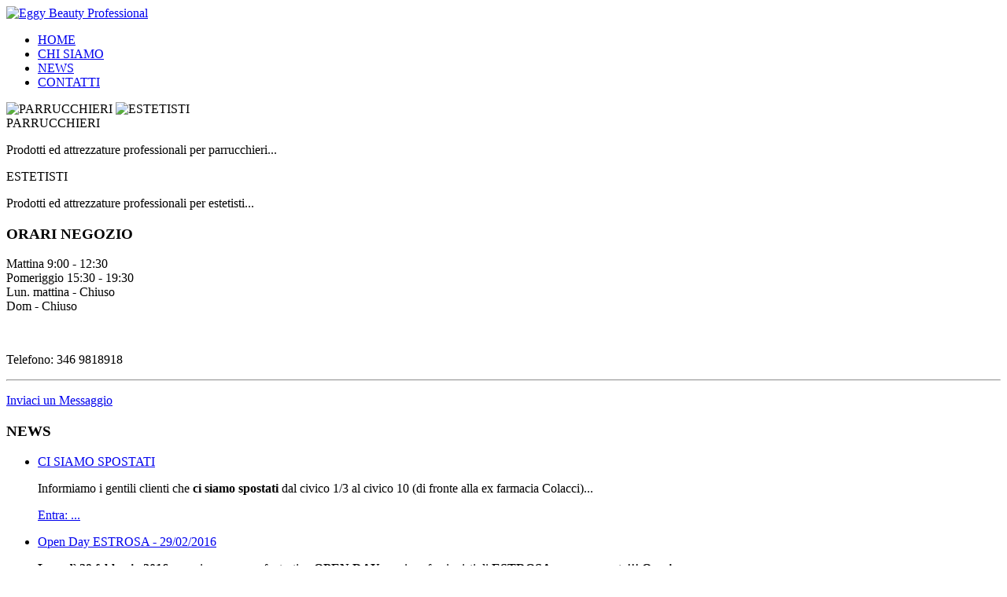

--- FILE ---
content_type: text/html; charset=utf-8
request_url: https://beautyeggy.it/
body_size: 5788
content:

<!DOCTYPE html>
<html xmlns="http://www.w3.org/1999/xhtml" xml:lang="it-it" lang="it-it" dir="ltr">
	<head>
        <!-- viewport fix for devices -->
    <meta name="viewport" content="width=device-width, initial-scale=1.0" />
        
    <!-- load core head -->
    <base href="https://beautyeggy.it/" />
	<meta http-equiv="content-type" content="text/html; charset=utf-8" />
	<meta name="keywords" content="parrucchieri, estetisti, venezia, prodotti per parrucchieri, prodotti per estetisti" />
	<meta name="robots" content="index, follow" />
	<meta name="description" content="Grande scelta di prodotti ed attrezzature professionali per parrucchieri ed estetisti" />
	<meta name="generator" content="Joomla! - Open Source Content Management" />
	<title>Prodotti professionali per parrucchieri ed estetisti</title>
	<link href="/?format=feed&amp;type=rss" rel="alternate" type="application/rss+xml" title="RSS 2.0" />
	<link href="/?format=feed&amp;type=atom" rel="alternate" type="application/atom+xml" title="Atom 1.0" />
	<link href="/media/system/css/modal.css?7667c73e269500d35da7cbedca67976c" rel="stylesheet" type="text/css" />
	<link href="https://beautyeggy.it/templates/jm-beauty-center/css/bootstrap.css" rel="stylesheet" type="text/css" />
	<link href="https://beautyeggy.it/templates/jm-beauty-center/css/bootstrap_responsive.css" rel="stylesheet" type="text/css" />
	<link href="https://beautyeggy.it/templates/jm-beauty-center/css/template.css" rel="stylesheet" type="text/css" />
	<link href="https://beautyeggy.it/templates/jm-beauty-center/css/extensions.css" rel="stylesheet" type="text/css" />
	<link href="https://beautyeggy.it/templates/jm-beauty-center/css/animated-buttons.css" rel="stylesheet" type="text/css" />
	<link href="https://beautyeggy.it/templates/jm-beauty-center/css/style2.css" rel="stylesheet" type="text/css" />
	<link href="https://beautyeggy.it/templates/jm-beauty-center/css/template_responsive.css" rel="stylesheet" type="text/css" />
	<link href="https://beautyeggy.it/templates/jm-beauty-center/css/custom.css" rel="stylesheet" type="text/css" />
	<link href="http://fonts.googleapis.com/css?family=Raleway:400,500,300,700" rel="stylesheet" type="text/css" />
	<link href="https://beautyeggy.it/cache/tpl-jm-beauty-center/custom_css_62275228801e6f6eaec577d962efaba9.css" rel="stylesheet" type="text/css" />
	<link href="/components/com_djmediatools/layouts/nivoSlider/css/nivo-slider.css" rel="stylesheet" type="text/css" />
	<link href="/media/djmediatools/css/nivoSlider_ed0d7d7385f883e84125631deb06d3f1.css" rel="stylesheet" type="text/css" />
	<link href="/media/djmediatools/css/mslider_40c7108b87e54ce472b688ab541545b9.css" rel="stylesheet" type="text/css" />
	<link href="/templates/jm-beauty-center/css/djmegamenu.css" rel="stylesheet" type="text/css" />
	<link href="/modules/mod_djmegamenu/assets/css/animations.css" rel="stylesheet" type="text/css" />
	<link href="/media/djextensions/css/animate.min.css" rel="stylesheet" type="text/css" />
	<link href="/media/djextensions/css/animate.ext.css" rel="stylesheet" type="text/css" />
	<style type="text/css">

		#dj-megamenu141select {display: none;margin:10px;padding:5px;font-size:1.5em;max-width:95%;height:auto;}
		@media (max-width: 979px) {
  			#dj-megamenu141.allowHide, #dj-megamenu141sticky, #dj-megamenu141placeholder { display: none; }
  			#dj-megamenu141select { display: inline-block; }
		}
	
	</style>
	<script type="application/json" class="joomla-script-options new">{"csrf.token":"2710cc205b1c4adc70b8ae5e44aeb1e5","system.paths":{"root":"","base":""}}</script>
	<script src="/media/jui/js/jquery.min.js?7667c73e269500d35da7cbedca67976c" type="text/javascript"></script>
	<script src="/media/jui/js/jquery-noconflict.js?7667c73e269500d35da7cbedca67976c" type="text/javascript"></script>
	<script src="/media/jui/js/jquery-migrate.min.js?7667c73e269500d35da7cbedca67976c" type="text/javascript"></script>
	<script src="/media/system/js/caption.js?7667c73e269500d35da7cbedca67976c" type="text/javascript"></script>
	<script src="/media/system/js/mootools-core.js?7667c73e269500d35da7cbedca67976c" type="text/javascript"></script>
	<script src="/media/system/js/core.js?7667c73e269500d35da7cbedca67976c" type="text/javascript"></script>
	<script src="/media/system/js/mootools-more.js?7667c73e269500d35da7cbedca67976c" type="text/javascript"></script>
	<script src="/media/system/js/modal.js?7667c73e269500d35da7cbedca67976c" type="text/javascript"></script>
	<script src="/media/jui/js/bootstrap.min.js?7667c73e269500d35da7cbedca67976c" type="text/javascript"></script>
	<script src="https://beautyeggy.it/templates/jm-beauty-center/js/styleswitcher.js" type="text/javascript"></script>
	<script src="https://beautyeggy.it/templates/jm-beauty-center/js/scripts.js" type="text/javascript"></script>
	<script src="/components/com_djmediatools/layouts/nivoSlider/js/jquery.nivo.slider.pack.js" type="text/javascript"></script>
	<script src="/components/com_djmediatools/assets/js/powertools-1.2.0.js" type="text/javascript"></script>
	<script src="/components/com_djmediatools/layouts/slideshow/js/slideshow.js" type="text/javascript"></script>
	<script src="/components/com_djmediatools/layouts/mslider/js/mslider.js" type="text/javascript"></script>
	<script src="/modules/mod_djmegamenu/assets/js/jquery.djselect.js" type="text/javascript"></script>
	<script src="/modules/mod_djmegamenu/assets/js/jquery.djmegamenu.js" type="text/javascript"></script>
	<script type="text/javascript">
jQuery(window).on('load',  function() {
				new JCaption('img.caption');
			});
		jQuery(function($) {
			SqueezeBox.initialize({});
			initSqueezeBox();
			$(document).on('subform-row-add', initSqueezeBox);

			function initSqueezeBox(event, container)
			{
				SqueezeBox.assign($(container || document).find('a.modal').get(), {
					parse: 'rel'
				});
			}
		});

		window.jModalClose = function () {
			SqueezeBox.close();
		};

		// Add extra modal close functionality for tinyMCE-based editors
		document.onreadystatechange = function () {
			if (document.readyState == 'interactive' && typeof tinyMCE != 'undefined' && tinyMCE)
			{
				if (typeof window.jModalClose_no_tinyMCE === 'undefined')
				{
					window.jModalClose_no_tinyMCE = typeof(jModalClose) == 'function'  ?  jModalClose  :  false;

					jModalClose = function () {
						if (window.jModalClose_no_tinyMCE) window.jModalClose_no_tinyMCE.apply(this, arguments);
						tinyMCE.activeEditor.windowManager.close();
					};
				}

				if (typeof window.SqueezeBoxClose_no_tinyMCE === 'undefined')
				{
					if (typeof(SqueezeBox) == 'undefined')  SqueezeBox = {};
					window.SqueezeBoxClose_no_tinyMCE = typeof(SqueezeBox.close) == 'function'  ?  SqueezeBox.close  :  false;

					SqueezeBox.close = function () {
						if (window.SqueezeBoxClose_no_tinyMCE)  window.SqueezeBoxClose_no_tinyMCE.apply(this, arguments);
						tinyMCE.activeEditor.windowManager.close();
					};
				}
			}
		};
		jQuery(function($) {
			 $('.hasTip').each(function() {
				var title = $(this).attr('title');
				if (title) {
					var parts = title.split('::', 2);
					var mtelement = document.id(this);
					mtelement.store('tip:title', parts[0]);
					mtelement.store('tip:text', parts[1]);
				}
			});
			var JTooltips = new Tips($('.hasTip').get(), {"maxTitleChars": 50,"fixed": false});
		});window.addEvent('domready',function(){ if(!this.DJSlideshow27m302) this.DJSlideshow27m302 = new DJImageMslider('dj-mslider27m302',{autoplay: 1,pause_autoplay: 0,transition: Fx.Transitions.Expo.easeOut,duration: 1200,delay: 7200,slider_type: 'ifade',desc_effect: '',width: 150,height: 150,spacing: 5,navi_margin: 0,preload: 0,visible: 8,dwidth: 150,lag: 100}) });jQuery(document).ready(function(){jQuery('#dj-megamenu141').addClass('allowHide')});jQuery(document).ready( function(){ new DJMegaMenu(jQuery('#dj-megamenu141'), {wrap: 'jm-djmenu', animIn: 'fadeInUp', animOut: 'fadeOutDown', animSpeed: 'normal', delay: 500, 
		event: 'mouseenter', fixed: 0, offset: 0 }); } );
	</script>

    
       

    <!--[if IE 9]>
    <link href="https://beautyeggy.it/templates/jm-beauty-center/css/ie9.css" rel="stylesheet" type="text/css" />
    <![endif]-->
    
    <!-- template path for styleswitcher script -->
    <script type="text/javascript">
        $template_path = 'https://beautyeggy.it/templates/jm-beauty-center';
    </script>
    
            <link href="https://beautyeggy.it/images/favicon.ico" rel="Shortcut Icon" />
    
        
    
<script>
  (function(i,s,o,g,r,a,m){i['GoogleAnalyticsObject']=r;i[r]=i[r]||function(){
  (i[r].q=i[r].q||[]).push(arguments)},i[r].l=1*new Date();a=s.createElement(o),
  m=s.getElementsByTagName(o)[0];a.async=1;a.src=g;m.parentNode.insertBefore(a,m)
  })(window,document,'script','//www.google-analytics.com/analytics.js','ga');

  ga('create', 'UA-56461634-1', 'auto');
  ga('send', 'pageview');

</script>

</head>	<body>
    <div id="jm-allpage" class="scheme1 nocolumn lcr  ">
      
<section id="jm-bar">  
      <div id="jm-bar-in">
              
                    <div id="jm-midbar">
            <div id="jm-midbar-in" class="container">
              <div id="jm-midbar-space" class="clearfix">        
                                <div id="jm-bar-left" class="pull-left">
                    <div id="jm-logo-sitedesc">
                                                <div id="jm-logo">
                            <a href="https://beautyeggy.it/">
                                                                <img src="https://beautyeggy.it/images/logo-eggy-alto55.png" alt="Eggy Beauty Professional" border="0" />
                                                            </a>
                        </div>
                                                                    </div>
                </div>
                 
                
                                <div id="jm-bar-right" class="pull-right">
                    <div id="jm-djmenu" class="clearfix">
                            <div class="jm-module-raw ">
        <ul id="dj-megamenu141" class="dj-megamenu ">
<li class="dj-up itemid673 first current active"><a class="dj-up_a active " href="/" ><span >HOME</span></a></li><li class="dj-up itemid653"><a class="dj-up_a  " href="/chi-siamo.html" ><span >CHI SIAMO</span></a></li><li class="dj-up itemid674"><a class="dj-up_a  " href="/news.html" ><span >NEWS</span></a></li><li class="dj-up itemid580"><a class="dj-up_a  " href="/contatti.html" ><span >CONTATTI</span></a></li></ul>
    </div>

                    </div>
                </div> 
                 
              </div>
            </div>
          </div>
                                    
    </div>
</section>
      
 
      <section id="jm-page">
        <div id="jm-page-in" class="container">
          <div id="jm-page-space">
            
<section id="jm-top">
    
<div class="top count_2"><div class="row"><div class="top-in span9"><div class="top-bg">	<div class="jm-module  header2-ms">
		<div  class="jm-module-in">
					    <div class="jm-module-content clearfix notitle">
		    	<script type="text/javascript">
	jQuery(window).load(function() { jQuery('#nivoSlider26m300').nivoSlider({effect: 'random'}); });
</script>

	<div id="nivoSlider-wrapper26m300" class="slider-wrapper">
    	<div id="nivoSlider26m300" class="nivoSlider">
    		    					            										<img src="/media/djmediatools/cache/870x389-towidth-100-images_djmediatools_slide_eggy_1.png.1.png" alt="PARRUCCHIERI" class="dj-image" title="#nivo26m300Desc0" />						                					            										<img src="/media/djmediatools/cache/870x389-towidth-100-images_djmediatools_slide_eggy_2.png.1.png" alt="ESTETISTI" class="dj-image" title="#nivo26m300Desc1" />						                	</div>
	</div>
		<div id="nivo26m300Desc0" class="nivo-html-caption">
    										<!-- Slide description area: START -->
					<div class="dj-slide-desc-in">	
						<div class="dj-slide-desc-bg"></div>
						<div class="dj-slide-desc-text">
														
															<div class="dj-slide-title">
																			PARRUCCHIERI																	</div>
														
															<div class="dj-slide-description">
																	<p>Prodotti ed attrezzature professionali per parrucchieri...</p>																</div>
														
														<div style="clear: both"></div>
						</div>
					</div>
					<!-- Slide description area: END -->
					</div>
		<div id="nivo26m300Desc1" class="nivo-html-caption">
    										<!-- Slide description area: START -->
					<div class="dj-slide-desc-in">	
						<div class="dj-slide-desc-bg"></div>
						<div class="dj-slide-desc-text">
														
															<div class="dj-slide-title">
																			ESTETISTI																	</div>
														
															<div class="dj-slide-description">
																	<p><span style="line-height: 15.8079996109009px;">Prodotti ed attrezzature professionali per estetisti...</span></p>																</div>
														
														<div style="clear: both"></div>
						</div>
					</div>
					<!-- Slide description area: END -->
					</div>
		      
		    </div>
		</div>
	</div>
	</div></div><div class="top-in span3"><div class="top-bg">	<div class="jm-module  dark-ms side-margin-ms _mod329">
		<div  class="jm-module-in">
					   		<h3 class="jm-title ">ORARI NEGOZIO</h3>
		   			    <div class="jm-module-content clearfix ">
		    	

<div class="custom dark-ms side-margin-ms _mod329"  >
	<div class="jm-opening-hours">
<p class="hours">Mattina 9:00 - 12:30<br />Pomeriggio 15:30 - 19:30<br />Lun. mattina - Chiuso<br />Dom - Chiuso</p>
<p class="hours"> </p>
<p class="hours">Telefono: 346 9818918</p>
<hr />
<p class="buttons"><a class="btn2" href="/contatti.html">Inviaci un Messaggio</a></p>
</div></div>
	      
		    </div>
		</div>
	</div>
	</div></div></div></div></section>
              
<section id="jm-main">
    <div id="jm-main-in" class="clearfix">
           
    	<div id="jm-content-wrapper">
    	    <div id="jm-content-wrapper-in">
    	        <div id="jm-content-wrapper-bg" class="clearfix ">
        	        <div id="jm-middle-page">
            		    <div id="jm-content">
                                            
                        
                                                                
                                                
                                                
                        </div>
        	        </div>	        
        	                 
                </div>           
    	    </div>    
    	</div>
    		</div>
</section>            
<section id="jm-bottom">
    <div class="bottom count_5"><div class="row"><div class="bottom-in span12"><div class="bottom-bg">	<div class="jm-module  col2 dark-ms">
		<div  class="jm-module-in">
					   		<h3 class="jm-title ">NEWS</h3>
		   			    <div class="jm-module-content clearfix ">
		    	<ul class="category-module col2 dark-ms mod-list">
						<li>
									<a class="mod-articles-category-title " href="/news/126-ci-siamo-spostati.html">CI SIAMO SPOSTATI</a>
				
				
				
				
				
				
									<p class="mod-articles-category-introtext">
						Informiamo i gentili clienti che <strong>ci siamo spostati</strong> dal civico 1/3 al civico 10 (di fronte alla ex farmacia Colacci)...					</p>
				
									<p class="mod-articles-category-readmore">
						<a class="mod-articles-category-title " href="/news/126-ci-siamo-spostati.html">
															Entra: 								...													</a>
					</p>
							</li>
					<li>
									<a class="mod-articles-category-title " href="/news/125-open-day-estrosa-29-02-2016.html">Open Day ESTROSA - 29/02/2016</a>
				
				
				
				
				
				
									<p class="mod-articles-category-introtext">
						<strong>Lunedì 29 febbraio 2016</strong> organizzeremo un fantastico <strong>OPEN DAY</strong> con i professionisti di <strong>ESTROSA</strong>... non mancate!!! 
 <strong>Orario</strong>...					</p>
				
									<p class="mod-articles-category-readmore">
						<a class="mod-articles-category-title " href="/news/125-open-day-estrosa-29-02-2016.html">
															Entra: 								...													</a>
					</p>
							</li>
			</ul>
	      
		    </div>
		</div>
	</div>
	</div></div></div><div class="row"><div class="bottom-in span4"><div class="bottom-bg">	<div class="jm-module ">
		<div  class="jm-module-in">
					    <div class="jm-module-content clearfix notitle">
		    	

<div class="custom"  >
	<div class="jm-dark-box col1">
<div class="jm-box"><a href="/chi-siamo.html"><span class="image"><img style="border-top: 1px solid #ededed;" src="/images/estetica.jpg" alt="" /></span> <span class="description"><span class="title">Articoli professionali per estetisti</span><span class="text">Tutti i migliori prodotti e le migliori attrezzature professionali per estetisti, le migliori marche... ai migliori prezzi!!</span></span></a></div>
</div></div>
	      
		    </div>
		</div>
	</div>
	</div></div><div class="bottom-in span4"><div class="bottom-bg">	<div class="jm-module ">
		<div  class="jm-module-in">
					    <div class="jm-module-content clearfix notitle">
		    	

<div class="custom"  >
	<div class="jm-dark-box col1">
<div class="jm-box"><a href="/chi-siamo.html"><span class="image"><img style="border-top: 1px solid #ededed;" src="/images/img-parrucchieri.jpg" alt="" /></span> <span class="description"><span class="title">Articoli professionali per parrucchieri</span><span class="text"> Tutti i migliori prodotti e le migliori attrezzature professionali per parrucchieri, le migliori marche... ai migliori prezzi!!</span></span></a></div>
</div></div>
	      
		    </div>
		</div>
	</div>
	</div></div><div class="bottom-in span4"><div class="bottom-bg">	<div class="jm-module ">
		<div  class="jm-module-in">
					    <div class="jm-module-content clearfix notitle">
		    	

<div class="custom"  >
	<div class="jm-dark-box col1">
<div class="jm-box"><a href="/chi-siamo.html"><span class="image"><img style="border-top: 1px solid #ededed;" src="/images/djmediatools/photo-2019-03-13-12-35-28.jpg" alt="" /></span> <span class="description"><span class="title">Benvenuti</span><span class="text"> Vieni a trovarci nei nostri negozi... <br /><strong>Maerne</strong> via Olmo 1<br /><br /><strong>Spinea</strong> via E. Fermi 19</span></span></a></div>
</div></div>
	      
		    </div>
		</div>
	</div>
	</div></div></div><div class="row"><div class="bottom-in span12"><div class="bottom-bg">	<div class="jm-module small-gallery-ms">
		<div  class="jm-module-in">
					   		<h3 class="jm-title ">ALCUNI MARCHI CHE POTRETE TROVARE...</h3>
		   			    <div class="jm-module-content clearfix ">
		    	
<div style="border: 0px !important;">
<div id="dj-mslider27m302" class="dj-mslider">
	<div class="dj-mslider-in">
		<div class="dj-slides">
        	
          				
				<div class="dj-slide">
					<div class="dj-slide-in">
						            										<img src="/" title="/media/djmediatools/cache/150x150-crop-100-images_djmediatools_estrosa.png" alt="estrosa" class="dj-image" />												
													<div class="dj-slide-desc">
																			</div>
											</div>
				</div>
				
								
            			
				<div class="dj-slide">
					<div class="dj-slide-in">
						            										<img src="/" title="/media/djmediatools/cache/150x150-crop-100-images_djmediatools_peggy.png" alt="peggy" class="dj-image" />												
													<div class="dj-slide-desc">
																			</div>
											</div>
				</div>
				
								
            			
				<div class="dj-slide">
					<div class="dj-slide-in">
						            										<img src="/" title="/media/djmediatools/cache/150x150-crop-100-images_djmediatools_gammapiu.png" alt="gammapiu" class="dj-image" />												
													<div class="dj-slide-desc">
																			</div>
											</div>
				</div>
				
								
            			
				<div class="dj-slide">
					<div class="dj-slide-in">
						            										<img src="/" title="/media/djmediatools/cache/150x150-crop-100-images_djmediatools_dikson.png" alt="dikson" class="dj-image" />												
													<div class="dj-slide-desc">
																			</div>
											</div>
				</div>
				
								
            			
				<div class="dj-slide">
					<div class="dj-slide-in">
						            										<img src="/" title="/media/djmediatools/cache/150x150-crop-100-images_djmediatools_parisienne_logo.png" alt="parisienne_logo" class="dj-image" />												
													<div class="dj-slide-desc">
																			</div>
											</div>
				</div>
				
								
            			
				<div class="dj-slide">
					<div class="dj-slide-in">
						            										<img src="/" title="/media/djmediatools/cache/150x150-crop-100-images_djmediatools_kiepe.png" alt="kiepe" class="dj-image" />												
													<div class="dj-slide-desc">
																			</div>
											</div>
				</div>
				
								
            			
				<div class="dj-slide">
					<div class="dj-slide-in">
						            										<img src="/" title="/media/djmediatools/cache/150x150-crop-100-images_djmediatools_paralux.png" alt="paralux" class="dj-image" />												
													<div class="dj-slide-desc">
																			</div>
											</div>
				</div>
				
								
            			
				<div class="dj-slide">
					<div class="dj-slide-in">
						            										<img src="/" title="/media/djmediatools/cache/150x150-crop-100-images_djmediatools_ocleo.jpg" alt="ocleo" class="dj-image" />												
													<div class="dj-slide-desc">
																			</div>
											</div>
				</div>
				
								
            			
				<div class="dj-slide">
					<div class="dj-slide-in">
						            										<img src="/" title="/media/djmediatools/cache/150x150-crop-100-images_djmediatools_norim.png" alt="norim" class="dj-image" />												
													<div class="dj-slide-desc">
																			</div>
											</div>
				</div>
				
								
            			
				<div class="dj-slide">
					<div class="dj-slide-in">
						            										<img src="/" title="/media/djmediatools/cache/150x150-crop-100-images_djmediatools_amerigo.png" alt="amerigo" class="dj-image" />												
													<div class="dj-slide-desc">
																			</div>
											</div>
				</div>
				
								
            			
				<div class="dj-slide">
					<div class="dj-slide-in">
						            										<img src="/" title="/media/djmediatools/cache/150x150-crop-100-images_djmediatools_kleral.png" alt="kleral" class="dj-image" />												
													<div class="dj-slide-desc">
																			</div>
											</div>
				</div>
				
								
            			
				<div class="dj-slide">
					<div class="dj-slide-in">
						            										<img src="/" title="/media/djmediatools/cache/150x150-crop-100-images_djmediatools_osmo.png" alt="osmo" class="dj-image" />												
													<div class="dj-slide-desc">
																			</div>
											</div>
				</div>
				
								
            			
				<div class="dj-slide">
					<div class="dj-slide-in">
						            										<img src="/" title="/media/djmediatools/cache/150x150-crop-100-images_djmediatools_alfaparf.png" alt="alfaparf" class="dj-image" />												
													<div class="dj-slide-desc">
																			</div>
											</div>
				</div>
				
								
            			
				<div class="dj-slide">
					<div class="dj-slide-in">
						            										<img src="/" title="/media/djmediatools/cache/150x150-crop-100-images_djmediatools_logo_mesauda_web.png" alt="logo_mesauda_web" class="dj-image" />												
													<div class="dj-slide-desc">
																			</div>
											</div>
				</div>
				
								
            			
				<div class="dj-slide">
					<div class="dj-slide-in">
						            										<img src="/" title="/media/djmediatools/cache/150x150-crop-100-images_djmediatools_elchim.png" alt="elchim" class="dj-image" />												
													<div class="dj-slide-desc">
																			</div>
											</div>
				</div>
				
								
            			
				<div class="dj-slide">
					<div class="dj-slide-in">
						            										<img src="/" title="/media/djmediatools/cache/150x150-crop-100-images_djmediatools_biacre.png" alt="biacre" class="dj-image" />												
													<div class="dj-slide-desc">
																			</div>
											</div>
				</div>
				
								
            			
				<div class="dj-slide">
					<div class="dj-slide-in">
						            										<img src="/" title="/media/djmediatools/cache/150x150-crop-100-images_djmediatools_echosline.png" alt="echosline" class="dj-image" />												
													<div class="dj-slide-desc">
																			</div>
											</div>
				</div>
				
								
            			
				<div class="dj-slide">
					<div class="dj-slide-in">
						            										<img src="/" title="/media/djmediatools/cache/150x150-crop-100-images_djmediatools_melcap.png" alt="melcap" class="dj-image" />												
													<div class="dj-slide-desc">
																			</div>
											</div>
				</div>
				
								
            			
				<div class="dj-slide">
					<div class="dj-slide-in">
						            										<img src="/" title="/media/djmediatools/cache/150x150-crop-100-images_djmediatools_faipa.png" alt="faipa" class="dj-image" />												
													<div class="dj-slide-desc">
																			</div>
											</div>
				</div>
				
								
            			
				<div class="dj-slide">
					<div class="dj-slide-in">
						            										<img src="/" title="/media/djmediatools/cache/150x150-crop-100-images_djmediatools_colordesign.png" alt="colordesign" class="dj-image" />												
													<div class="dj-slide-desc">
																			</div>
											</div>
				</div>
				
								
            			
				<div class="dj-slide">
					<div class="dj-slide-in">
						            										<img src="/" title="/media/djmediatools/cache/150x150-crop-100-images_djmediatools_yellow.png" alt="yellow" class="dj-image" />												
													<div class="dj-slide-desc">
																			</div>
											</div>
				</div>
				
								
            			
				<div class="dj-slide">
					<div class="dj-slide-in">
						            										<img src="/" title="/media/djmediatools/cache/150x150-crop-100-images_djmediatools_prestige.png" alt="prestige" class="dj-image" />												
													<div class="dj-slide-desc">
																			</div>
											</div>
				</div>
				
								
            			
				<div class="dj-slide">
					<div class="dj-slide-in">
						            										<img src="/" title="/media/djmediatools/cache/150x150-crop-100-images_djmediatools_muster.png" alt="muster" class="dj-image" />												
													<div class="dj-slide-desc">
																			</div>
											</div>
				</div>
				
								
            			
				<div class="dj-slide">
					<div class="dj-slide-in">
						            										<img src="/" title="/media/djmediatools/cache/150x150-crop-100-images_djmediatools_retro.png" alt="retro" class="dj-image" />												
													<div class="dj-slide-desc">
																			</div>
											</div>
				</div>
				
								
            			
				<div class="dj-slide">
					<div class="dj-slide-in">
						            										<img src="/" title="/media/djmediatools/cache/150x150-crop-100-images_djmediatools_ghd.png" alt="ghd" class="dj-image" />												
													<div class="dj-slide-desc">
																			</div>
											</div>
				</div>
				
								
                    	
        </div>
        <div class="dj-navigation">
        	<div class="dj-navigation-in">
        									</div>
		</div>
				<div class="dj-indicators ">
			<div class="dj-indicators-in">
									<span class="dj-load-button dj-load-button-active"><span class="dj-key"></span></span>
									<span class="dj-load-button"><span class="dj-key"></span></span>
									<span class="dj-load-button"><span class="dj-key"></span></span>
									<span class="dj-load-button"><span class="dj-key"></span></span>
							</div>
        </div>
				
		<div class="dj-loader"></div>
	</div>
</div>
</div>
<div style="clear: both"></div>	      
		    </div>
		</div>
	</div>
	</div></div></div></div></section>
            </div>
        </div>
      </section>
      
<footer id="jm-footer">
    <div id="jm-footer-in" class="container clearfix">
        <div id="jm-footer-space">
                        <div id="jm-footer-mod" class="dark-ms">
                <div class="footer count_4"><div class="row"><div class="footer-in span3"><div class="footer-bg">	<div class="jm-module ">
		<div  class="jm-module-in">
					    <div class="jm-module-content clearfix notitle">
		    	

<div class="custom"  >
	<div class="jm-company">
<p class="logo"><img src="/images/logo-eggy-basso.png" alt="" /></p>
</div></div>
	      
		    </div>
		</div>
	</div>
	</div></div><div class="footer-in span3"><div class="footer-bg">	<div class="jm-module ">
		<div  class="jm-module-in">
					    <div class="jm-module-content clearfix notitle">
		    	

<div class="custom"  >
	<div class="jm-company">
<p class="desc pull-left">via Olmo, 10 Maerne Venezia<br />tel 346 9818918<br /><br />info@beautyeggy.it<br />P.iva 03523000614</p>
</div></div>
	      
		    </div>
		</div>
	</div>
	</div></div><div class="footer-in span3"><div class="footer-bg">	<div class="jm-module  small-title-ms">
		<div  class="jm-module-in">
					    <div class="jm-module-content clearfix notitle">
		    	<ul class="nav menu classic-ms mod-list">
<li class="item-673 default current active"><a href="/" >HOME</a></li><li class="item-653"><a href="/chi-siamo.html" >CHI SIAMO</a></li><li class="item-674"><a href="/news.html" >NEWS</a></li><li class="item-580"><a href="/contatti.html" >CONTATTI</a></li></ul>
	      
		    </div>
		</div>
	</div>
	</div></div><div class="footer-in span3"><div class="footer-bg">	<div class="jm-module  small-title-ms">
		<div  class="jm-module-in">
					    <div class="jm-module-content clearfix notitle">
		    	

<div class="custom small-title-ms"  >
	<p class="jm-icons"><a class="jm-facebook" href="#"> </a> <a class="jm-google" href="#"> </a> <a class="jm-link" href="#"> </a> <a class="jm-twitter" href="#"> </a></p></div>
	      
		    </div>
		</div>
	</div>
	</div></div></div></div>            </div>
              
            <div id="jm-footer-wrapper" class="clearfix">  
                                <div id="jm-footer-left" class="pull-left">
                    <div id="jm-copyrights">
                        

<div class="custom"  >
	<p style="margin: 0;">Eggy Beauty Professional - All Rights Reserved.</p></div>

                    </div>
                </div>
                                                <div id="jm-footer-center" class="pull-left">                     
                  <p id="jm-back-top"><a id="backtotop" href="javascript:void(0);">BACK TO TOP</a></p>
                </div>
                                <div id="jm-footer-right" class="pull-right">
                    <div id="jm-style-power">
                        <div id="jm-poweredby">
                            Design by <a href="http://www.actimedia.it/" onfocus="blur()" target="_blank" title="ACTIMEDIA Web Site">ACTIMEDIA</a>
                        </div>
                         
                    </div>
                </div>
            </div>
        </div>
    </div>
</footer>

    </div>
	</body>
</html>

--- FILE ---
content_type: text/plain
request_url: https://www.google-analytics.com/j/collect?v=1&_v=j102&a=1242724832&t=pageview&_s=1&dl=https%3A%2F%2Fbeautyeggy.it%2F&ul=en-us%40posix&dt=Prodotti%20professionali%20per%20parrucchieri%20ed%20estetisti&sr=1280x720&vp=1280x720&_u=IEBAAEABAAAAACAAI~&jid=1665859000&gjid=759129352&cid=1199070371.1767844445&tid=UA-56461634-1&_gid=2103800613.1767844445&_r=1&_slc=1&z=984070242
body_size: -450
content:
2,cG-M7390V4RYW